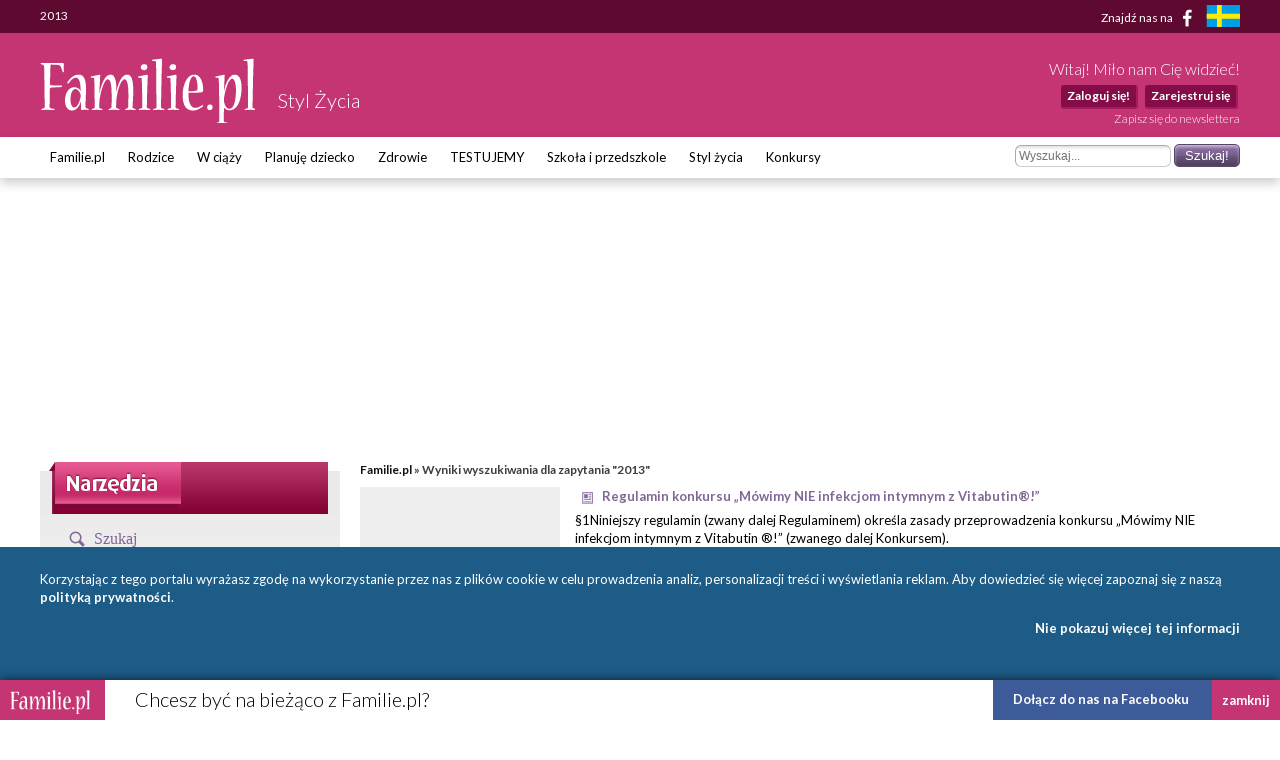

--- FILE ---
content_type: text/html; charset=UTF-8
request_url: https://stylzycia.familie.pl/szukaj/2013/11/A
body_size: 9423
content:
<!DOCTYPE html>

<html lang="pl-PL">
<head>
    <meta charset="utf-8">
    <meta name="viewport" content="width=device-width, initial-scale=1.0, maximum-scale=5.0">

    <meta name="robots" content="noindex" >
	<title>2013 - Familie.pl</title>

    <link rel="preconnect" href="https://fonts.googleapis.com" crossorigin>
    <link rel="dns-prefetch" href="https://fonts.googleapis.com">
    <link href="https://fonts.googleapis.com/css?family=Lato:300,400,400italic,700,700italic&subset=latin,latin-ext"
          rel="stylesheet">

    	<link href="/css/style.css?c=1745012032" media="screen" rel="stylesheet" type="text/css" >
	<link href="/style.css?c=1745012032" media="screen" rel="stylesheet" type="text/css" >
	<link href="/fonts/familie/css/familie-1-2.css?c=1745012032" media="screen" rel="stylesheet" type="text/css" >
	<link href="https://www.familie.pl/rss/article" rel="alternate" type="application/rss+xml" title="Kanał RSS artykułów" >
	<link href="https://www.familie.pl/rss/forum" rel="alternate" type="application/rss+xml" title="Kanał RSS forum" >
	<link href="https://www.familie.pl/rss/wish" rel="alternate" type="application/rss+xml" title="Kanał RSS życzeń" >
	<script type="text/javascript" src="https://ajax.googleapis.com/ajax/libs/jquery/1.12.4/jquery.min.js"></script>
	<script type="text/javascript" src="https://www.familie.pl/js/jquery.utils.js"></script>

    <meta property="og:site_name" content="Familie.pl">
    <meta property="og:title" content="	2013">
    <meta property="og:type" content="website">
    <meta property="og:url"
          content="https://stylzycia.familie.pl/szukaj/2013/11/A">
    <meta property="og:image"
          content="https://www.familie.pl/i/logo.png">

    <script>
        window.mt = window.mt || function () {
            (mt.q = mt.q || []).push(arguments)
        };
        mt.l = +new Date;
        mt('create', 4606);
    </script>
    <script async src="//cdn.mxapis.com/mt.js"></script>

    	<script type="text/javascript" src="https://www.familie.pl/js/sw-mt.js"></script>
	<script type="text/javascript" src="https://ajax.googleapis.com/ajax/libs/jquery/1.12.4/jquery.min.js"></script>
	<script type="text/javascript" src="https://www.familie.pl/js/jquery.utils.js"></script>
    <script async src="https://pagead2.googlesyndication.com/pagead/js/adsbygoogle.js?client=ca-pub-4525552127349608"
            crossorigin="anonymous"></script>

    <!-- If APPLICATION_ENV is staging load the below script -->
        <!--[if IE 7]>
    <link rel="stylesheet" href="/style-7.css" type="text/css" media="screen"> <![endif]-->
</head>

<body id="ResponsivePage"
      class="channel-stylzycia module-search" style="background: #FFF; background-attachment: fixed;;">

<div id="fb-root"></div>
<script>
    (function (d, s, id) {
        var js, fjs = d.getElementsByTagName(s)[0];
        if (d.getElementById(id))
            return;
        js = d.createElement(s);
        js.id = id;
        js.src = "//connect.facebook.net/pl_PL/sdk.js#xfbml=1&version=v2.3&appId=141818292568422";
        fjs.parentNode.insertBefore(js, fjs);
    }(document, 'script', 'facebook-jssdk'));
</script>

<div id="Topbar">
    <div class="wrap">
        <h1>	2013</h1>        <p>
            <a href="https://www.facebook.com/Familiepl" rel="noopener noreferrer">Znajdź nas na <i
                        class="fi-facebook-1"></i></a>
            <a href="https://www.familjeliv.se" target="_blank" rel="noopener noreferrer" aria-label="familjeliv.se">
                <img title="familjeliv.se" src="/i/flag-swe.png">
            </a>
        </p>
    </div>
</div>

<div id="Header">

    <div class="wrap">

        <div class="Logo">
            <a href="https://www.familie.pl/"
               title="Portal dla rodziców Familie.pl">
                <img src="/i/familie.pl.png"
                     alt="Familie.pl - społeczność rodziców: chiński kalendarz ciąży, imieniny">
            </a>
            <p>Styl Życia</p>
        </div>

        <div id="UserPanel">

                            <p>Witaj! Miło nam Cię widzieć!</p>
                <ul>
                    <li>
                        <a href="https://stylzycia.familie.pl/user/login/index/redirect/%252Fszukaj%252F2013%252F11%252FA">Zaloguj się!</a>
                    </li>
                    <li>
                        <a href="https://www.familie.pl/user/register">Zarejestruj się</a>
                    </li>
                </ul>
                        <a href="/newsletter" class="small">Zapisz się do newslettera</a>
        </div>


    </div>

</div>

<div id="Menu">
    <div class="wrap">
        <form method="get" action="https://stylzycia.familie.pl/szukaj/2013/11/A"><dl class="zend_form">
<dt id="s-23-label"><label for="s-23" class="optional">Szukane słowo</label></dt>
<dd id="s-23-element">
<input type="text" name="s" id="s-23" value="" placeholder="Wyszukaj..."></dd>
<dd>
<input type="submit" name="submit" id="submit-s-23" value="Szukaj!"></dd></dl></form>        <ul class="navigation">
    <li>
        <a id="menu-9" href="https://www.familie.pl/">Familie.pl</a>
        <ul>
            <li>
                <a id="menu-11" href="/article">Artykuły</a>
            </li>
            <li>
                <a id="menu-15" href="/quizy">Quizy</a>
            </li>
            <li>
                <a id="menu-14" href="/gallery">Galerie</a>
            </li>
            <li>
                <a id="menu-20" href="/zyczenia">Życzenia</a>
            </li>
            <li>
                <a id="menu-60" href="https://www.familie.pl/forum">Forum</a>
            </li>
        </ul>
    </li>
    <li>
        <a id="menu-36" href="https://rodzice.familie.pl/">Rodzice</a>
        <ul>
            <li>
                <a id="menu-122" href="https://rodzina.familie.pl/dziecko-2026-becikowe-swiadczenia-urlopy-i-wychowanie/">Dziecko 2026: becikowe, świadczenia, urlopy, wyprawka</a>
            </li>
            <li>
                <a id="menu-115" href="https://rodzina.familie.pl/karmienie-piersia-pozycje-dieta-wyzwania-wspieramy-mamy/">Karmienie piersią</a>
            </li>
            <li>
                <a id="menu-113" href="https://rodzina.familie.pl/kalendarz-rozwoju-dziecka-pierwszy-rok-bez-tajemnic/">Rozwój dziecka: Pierwszy ROK bez tajemnic</a>
            </li>
            <li>
                <a id="menu-32" href="https://rodzice.familie.pl/article/index/index/category/10/title/Dzieci-0-1">Dzieci 0 - 1</a>
            </li>
            <li>
                <a id="menu-34" href="https://rodzice.familie.pl/article/index/index/category/11/title/Dzieci-1-3">Dzieci 1 - 3</a>
            </li>
            <li>
                <a id="menu-37" href="https://rodzice.familie.pl/article/index/index/category/12/title/Dzieci-3-5">Dzieci 3 - 5</a>
            </li>
            <li>
                <a id="menu-38" href="https://rodzice.familie.pl/article/index/index/category/13/title/Dzieci-6-12">Dzieci 6 - 12</a>
            </li>
            <li>
                <a id="menu-39" href="https://rodzice.familie.pl/article/index/index/category/14/title/Nastolatki">Nastolatki</a>
            </li>
            <li>
                <a id="menu-40" href="https://www.familie.pl/szkoly-przedszkola">Baza szkół i przedszkoli</a>
            </li>
            <li>
                <a id="menu-42" href="https://dziadkowie.familie.pl/">Dziadkowie</a>
            </li>
        </ul>
    </li>
    <li>
        <a id="menu-27" href="https://wciazy.familie.pl/">W ciąży</a>
        <ul>
            <li>
                <a id="menu-93" href="http://rodzina.familie.pl/">Wyprawka dla dziecka i mamy</a>
            </li>
            <li>
                <a id="menu-82" href="https://www.familie.pl/tool/pregnantcalc/pregnant-calendar">Kalendarz Rozwoju Ciąży</a>
            </li>
            <li>
                <a id="menu-28" href="https://wciazy.familie.pl/article/index/index/category/24/title/Trymestr-I">Trymestr I</a>
            </li>
            <li>
                <a id="menu-29" href="https://wciazy.familie.pl/article/index/index/category/25/title/Trymestr-II">Trymestr II</a>
            </li>
            <li>
                <a id="menu-30" href="https://wciazy.familie.pl/article/index/index/category/26/title/Trymestr-III">Trymestr III</a>
            </li>
            <li>
                <a id="menu-31" href="https://wciazy.familie.pl/article/index/index/category/27/title/Porod">PORÓD</a>
            </li>
            <li>
                <a id="menu-79" href="https://www.familie.pl/kalkulator-urlopu-macierzynskiego">Kalkulator urlopu macierzyńskiego</a>
            </li>
            <li>
                <a id="menu-33" href="https://www.familie.pl/kalkulator-ciazowy">Kalkulator ciążowy</a>
            </li>
            <li>
                <a id="menu-64" href="https://www.familie.pl/imiona">Imię dla dziecka</a>
            </li>
            <li>
                <a id="menu-65" href="https://www.familie.pl/tool/pregnantcalc/weight">Ile przytyjesz w ciąży?</a>
            </li>
            <li>
                <a id="menu-80" href="https://www.familie.pl/chlopiec-czy-dziewczynka">Chłopiec czy dziewczynka?</a>
            </li>
        </ul>
    </li>
    <li>
        <a id="menu-25" href="https://planujedziecko.familie.pl/">Planuję dziecko</a>
        <ul>
            <li>
                <a id="menu-26" href="https://www.familie.pl/imiona">Księga imion</a>
            </li>
            <li>
                <a id="menu-24" href="https://www.familie.pl/tool/zodiac">Zaplanuj znak zodiaku</a>
            </li>
            <li>
                <a id="menu-17" href="https://planujedziecko.familie.pl/article/index/index/category/40/title/In-vitro">Płodność i antykoncepcja</a>
            </li>
            <li>
                <a id="menu-23" href="https://planujedziecko.familie.pl/#">Przygotowania do ciąży</a>
            </li>
            <li>
                <a id="menu-22" href="https://planujedziecko.familie.pl/article/index/index/category/40/title/In-vitro">In vitro</a>
            </li>
            <li>
                <a id="menu-19" href="https://planujedziecko.familie.pl/article/index/index/category/23/title/Adopcja">Adopcja</a>
            </li>
        </ul>
    </li>
    <li>
        <a id="menu-43" href="https://zdrowie.familie.pl/">Zdrowie</a>
        <ul>
            <li>
                <a id="menu-66" href="https://www.familie.pl/bmi">Kalkulator BMI</a>
            </li>
            <li>
                <a id="menu-86" href="https://zdrowie.familie.pl/article/index/list/category/31/title/Diety-Swiata">Diety</a>
            </li>
        </ul>
    </li>
    <li>
        <a id="menu-83" href="https://www.familie.pl/testujemy">TESTUJEMY</a>
    </li>
    <li>
        <a id="menu-95" href="http://doszkoly.familie.pl/">Szkoła i przedszkole</a>
    </li>
    <li>
        <a id="menu-53" href="https://stylzycia.familie.pl/">Styl życia</a>
        <ul>
            <li>
                <a id="menu-54" href="https://stylzycia.familie.pl/article/index/index/category/43/title/Uroda">Uroda</a>
            </li>
            <li>
                <a id="menu-59" href="https://slub.familie.pl/">Ślub i wesele</a>
            </li>
            <li>
                <a id="menu-57" href="https://stylzycia.familie.pl/article/index/index/category/46/title/Praca-i-pieniadze">Praca i pieniądze</a>
            </li>
            <li>
                <a id="menu-56" href="https://stylzycia.familie.pl/article/index/index/category/45/title/Dom-i-ogrod">Dom i ogród</a>
            </li>
            <li>
                <a id="menu-55" href="https://stylzycia.familie.pl/article/index/index/category/44/title/Moda">Moda</a>
            </li>
            <li>
                <a id="menu-58" href="https://www.familie.pl/przepisy-kulinarne">Przepisy</a>
            </li>
            <li>
                <a id="menu-52" href="https://stylzycia.familie.pl/article/index/index/category/49/title/Wypoczynek">Wypoczynek</a>
            </li>
        </ul>
    </li>
    <li>
        <a id="menu-44" href="https://familie.pl/konkursy">Konkursy</a>
    </li>
</ul>    </div>
</div>


  <div class="w2g-slot1-art-placeholder ad-placeholder"></div>
  <style>
      .w2g-slot1-art-placeholder {
          background-color: #fff;
          min-height: 294px;
          margin: 0 auto;
      }

      #w2g-slot1-sg,
      #w2g-slot1-art {
          min-height: 294px;
          transition: min-height, height .3s !important;
      }

      @media (min-width: 750px) {

          .w2g-slot1-art-placeholder {
              min-height: 244px;
          }

          #w2g-slot1-sg,
          #w2g-slot1-art {
              min-height: 244px;
          }
      }

      #w2g-slot1-sg.w2g,
      #w2g-slot1-art.w2g {
          display: block !important;
      }

      #w2g-slot1-sg + .w2g-slot1-art-placeholder,
      #w2g-slot1-art + .w2g-slot1-art-placeholder {
          display: none !important;
      }
  </style>

<div id="Container" class="wrap content-stylzycia-search">
    <div id="ProperContent">

<div id="left">
	<div id="toolHeader"></div>
	<div class="sidebar">
		<div class="apla-form-sidebar">
		<p class="page-title-violet search-header">Szukaj</p>
		<form method="get" action="https://stylzycia.familie.pl/szukaj/2013/11/A"><dl class="zend_form">
<dt id="s-70-label"><label for="s-70" class="optional">Szukane słowo</label></dt>
<dd id="s-70-element">
<input type="text" name="s" id="s-70" value="2013" placeholder="Wyszukaj..."></dd>
<dd>
<input type="submit" name="submit" id="submit-s-70" value="Szukaj!"></dd></dl></form>		</div>		

	    

        <ul class="navigation">
        	<li class="title">Opcje wyszukiwania</li>
        	<li><a href="https://stylzycia.familie.pl/szukaj/2013/11">Wszędzie</a></li>
        	<li><a href="https://stylzycia.familie.pl/szukaj/2013/11/T">Forum</a></li>
        	<li><a class="bold" href="https://stylzycia.familie.pl/szukaj/2013/11/A">Artykuły</a></li>
        	<li><a href="https://stylzycia.familie.pl/szukaj/2013/11/W">Wiki</a></li>
        	<li><a href="https://stylzycia.familie.pl/szukaj/2013/11/B">Blogi</a></li>
        	<li class="title">Jak korzystać z wyszukiwania?</li>
        	<li class="description">Wyszukiwarka przeszukuje wpisane przez Ciebie słowa m.in. na forum, w artykułach, blogach i wiki. Możesz wybrać jedno z wybranych źródeł. Pamiętaj także, że ważny jest dobór słów. Słowo "dziecko" nie jest równoznaczne słowu "dzieci". W doborze pomocny może być znak gwiazdki "*", który zastępuje część wyrazu, np. po wpisaniu "dziec*" wyszukane zostaną słowa "dziecko", "dzieci", "dzieciństwo" itd.</li>
        </ul>
    </div>
    

	
		
		
	
	
	

</div>

<div id="right">
    <div class="breadcrumbs">
        <a href="https://www.familie.pl/">Familie.pl</a> &raquo;
        Wyniki wyszukiwania dla zapytania "2013"    </div>
                    <div class="search-item">
                           
            
                        <div class="search-item-image">
            	            </div>
			                     	
                     
            <h4 class="search-item-title" title="Regulamin konkursu „Mówimy NIE infekcjom intymnym z Vitabutin®!”">
                                    <span class="icon icon-search-article"></span>
            	   <a href="https://stylzycia.familie.pl/artykul/Regulamin-konkursu-Mowimy-NIE-infekcjom-intymnym-z-Vitabutin,5820,1.html">Regulamin konkursu „Mówimy NIE infekcjom intymnym z Vitabutin®!”</a>
                                                                            </h4>
            
            <p class="search-item-description">
                &sect;1Niniejszy regulamin (zwany dalej Regulaminem) określa zasady przeprowadzenia konkursu &bdquo;M&oacute;wimy NIE infekcjom intymnym z Vitabutin &reg;!&rdquo; (zwanego dalej Konkursem).            </p>
            <!-- <p class="search-item-link">
                https://stylzycia.familie.pl/artykul/Regulamin-konkursu-Mowimy-NIE-infekcjom-intymnym-z-Vitabutin,5820,1.html Wynik: 20            </p> -->
        </div>
                <div class="search-item">
                           
            
                        <div class="search-item-image">
            	            </div>
			                     	
                     
            <h4 class="search-item-title" title="Regulamin konkursu „Najbardziej suche pieluszki dla Twojej pociechy!”">
                                    <span class="icon icon-search-article"></span>
            	   <a href="https://stylzycia.familie.pl/artykul/Regulamin-konkursu-Najbardziej-suche-pieluszki-dla-Twojej-pociechy,5812,1.html">Regulamin konkursu „Najbardziej suche pieluszki dla Twojej pociechy!”</a>
                                                                            </h4>
            
            <p class="search-item-description">
                &sect;1Niniejszy regulamin (zwany dalej Regulaminem) określa zasady przeprowadzenia konkursu &bdquo;Najbardziej suche pieluszki dla Twojej pociechy!&rdquo; (zwanego dalej Konkursem).            </p>
            <!-- <p class="search-item-link">
                https://stylzycia.familie.pl/artykul/Regulamin-konkursu-Najbardziej-suche-pieluszki-dla-Twojej-pociechy,5812,1.html Wynik: 20            </p> -->
        </div>
                <div class="search-item">
                           
            
                        <div class="search-item-image">
            	            </div>
			                     	
                     
            <h4 class="search-item-title" title="Regulamin konkursu „Najweselej bawić się razem!”">
                                    <span class="icon icon-search-article"></span>
            	   <a href="https://stylzycia.familie.pl/artykul/Regulamin-konkursu-Najweselej-bawic-sie-razem,5803,1.html">Regulamin konkursu „Najweselej bawić się razem!”</a>
                                                                            </h4>
            
            <p class="search-item-description">
                &sect;1Niniejszy regulamin (zwany dalej Regulaminem) określa zasady przeprowadzenia konkursu &bdquo;Najweselej bawić się razem!&rdquo; (zwanego dalej Konkursem).            </p>
            <!-- <p class="search-item-link">
                https://stylzycia.familie.pl/artykul/Regulamin-konkursu-Najweselej-bawic-sie-razem,5803,1.html Wynik: 20            </p> -->
        </div>
                <div class="search-item">
                           
            
                                 	
                     
            <h4 class="search-item-title" title="Targi Czas Dziecka – działo się, działo!">
                                    <span class="icon icon-search-article"></span>
            	   <a href="https://stylzycia.familie.pl/artykul/Targi-Czas-Dziecka-dzialo-sie-dzialo,5800,1.html">Targi Czas Dziecka – działo się, działo!</a>
                                                                            </h4>
            
            <p class="search-item-description">
                IV Międzynarodowe Targi Zabawek i Artykuł&oacute;w dla Matki i Dziecka CZAS DZIECKA to najlepsze miejsce na prezentację tego co &bdquo;służy&rdquo;...            </p>
            <!-- <p class="search-item-link">
                https://stylzycia.familie.pl/artykul/Targi-Czas-Dziecka-dzialo-sie-dzialo,5800,1.html Wynik: 20            </p> -->
        </div>
                <div class="search-item">
                           
            
                                 	
                     
            <h4 class="search-item-title" title="Regulamin konkursu „Na wiosnę zakochaj się w Mazurach!”">
                                    <span class="icon icon-search-article"></span>
            	   <a href="https://stylzycia.familie.pl/artykul/Regulamin-konkursu-Na-wiosne-zakochaj-sie-w-Mazurach,5794,1.html">Regulamin konkursu „Na wiosnę zakochaj się w Mazurach!”</a>
                                                                            </h4>
            
            <p class="search-item-description">
                &sect;1Niniejszy regulamin (zwany dalej Regulaminem) określa zasady przeprowadzenia konkursu &bdquo;Na wiosnę zakochaj się w Mazurach!&rdquo; (zwanego dalej Konkursem).            </p>
            <!-- <p class="search-item-link">
                https://stylzycia.familie.pl/artykul/Regulamin-konkursu-Na-wiosne-zakochaj-sie-w-Mazurach,5794,1.html Wynik: 20            </p> -->
        </div>
                <div class="search-item">
                           
            
                                 	
                     
            <h4 class="search-item-title" title="Regulamin konkursu „Adaboo.pl rozdaje kreatywne zabawki”">
                                    <span class="icon icon-search-article"></span>
            	   <a href="https://stylzycia.familie.pl/artykul/Regulamin-konkursu-Adaboopl-rozdaje-kreatywne-zabawki,5779,1.html">Regulamin konkursu „Adaboo.pl rozdaje kreatywne zabawki”</a>
                                                                            </h4>
            
            <p class="search-item-description">
                &sect;1
Niniejszy regulamin (zwany dalej Regulaminem) określa zasady przeprowadzenia konkursu &bdquo;Adaboo.pl rozdaje kreatywne zabawki&rdquo; (zwanego dalej Konkursem).            </p>
            <!-- <p class="search-item-link">
                https://stylzycia.familie.pl/artykul/Regulamin-konkursu-Adaboopl-rozdaje-kreatywne-zabawki,5779,1.html Wynik: 20            </p> -->
        </div>
                <div class="search-item">
                           
            
                                 	
                     
            <h4 class="search-item-title" title="Regulamin konkursu „Tworzymy Kulinarny Dekalog”">
                                    <span class="icon icon-search-article"></span>
            	   <a href="https://stylzycia.familie.pl/artykul/Regulamin-konkursu-Tworzymy-Kulinarny-Dekalog,5760,1.html">Regulamin konkursu „Tworzymy Kulinarny Dekalog”</a>
                                                                            </h4>
            
            <p class="search-item-description">
                &sect;1Niniejszy regulamin (zwany dalej Regulaminem) określa zasady przeprowadzenia konkursu &bdquo;Tworzymy Kulinarny Dekalog&rdquo; (zwanego dalej Konkursem).            </p>
            <!-- <p class="search-item-link">
                https://stylzycia.familie.pl/artykul/Regulamin-konkursu-Tworzymy-Kulinarny-Dekalog,5760,1.html Wynik: 20            </p> -->
        </div>
                <div class="search-item">
                           
            
                                 	
                     
            <h4 class="search-item-title" title="Regulamin konkursu „Wybierzmy się do Solilandii!”">
                                    <span class="icon icon-search-article"></span>
            	   <a href="https://stylzycia.familie.pl/artykul/Regulamin-konkursu-Wybierzmy-sie-do-Solilandii,5757,1.html">Regulamin konkursu „Wybierzmy się do Solilandii!”</a>
                                                                            </h4>
            
            <p class="search-item-description">
                &sect;1Niniejszy regulamin (zwany dalej Regulaminem) określa zasady przeprowadzenia konkursu &bdquo;Wybierzmy się do Solilandii!&rdquo; (zwanego dalej Konkursem).            </p>
            <!-- <p class="search-item-link">
                https://stylzycia.familie.pl/artykul/Regulamin-konkursu-Wybierzmy-sie-do-Solilandii,5757,1.html Wynik: 20            </p> -->
        </div>
                <div class="search-item">
                           
            
                                 	
                     
            <h4 class="search-item-title" title="Regulamin konkursu „Witamy wiosnę w naszych progach”">
                                    <span class="icon icon-search-article"></span>
            	   <a href="https://stylzycia.familie.pl/artykul/Regulamin-konkursu-Witamy-wiosne-w-naszych-progach,5727,1.html">Regulamin konkursu „Witamy wiosnę w naszych progach”</a>
                                                                            </h4>
            
            <p class="search-item-description">
                &sect;1Niniejszy regulamin (zwany dalej Regulaminem) określa zasady przeprowadzenia konkursu &bdquo;Witamy wiosnę w naszych progach&rdquo; (zwanego dalej Konkursem).            </p>
            <!-- <p class="search-item-link">
                https://stylzycia.familie.pl/artykul/Regulamin-konkursu-Witamy-wiosne-w-naszych-progach,5727,1.html Wynik: 20            </p> -->
        </div>
                <div class="search-item">
                           
            
                                 	
                     
            <h4 class="search-item-title" title="Regulamin konkursu „Nie ma jak na macie Igolo!”">
                                    <span class="icon icon-search-article"></span>
            	   <a href="https://stylzycia.familie.pl/artykul/Regulamin-konkursu-Nie-ma-jak-na-macie-Igolo,5714,1.html">Regulamin konkursu „Nie ma jak na macie Igolo!”</a>
                                                                            </h4>
            
            <p class="search-item-description">
                &sect;1Niniejszy regulamin (zwany dalej Regulaminem) określa zasady przeprowadzenia konkursu &bdquo;Nie ma jak na macie Igolo!&rdquo; (zwanego dalej Konkursem).&sect;2Organizatorem Konkursu jest Igolo.pl Orangeria, ul. Klonowa 68, 05-080 Koczargi Stare, woj. Mazowieckie, NIP...            </p>
            <!-- <p class="search-item-link">
                https://stylzycia.familie.pl/artykul/Regulamin-konkursu-Nie-ma-jak-na-macie-Igolo,5714,1.html Wynik: 20            </p> -->
        </div>
                <div class="search-item">
                           
            
                                 	
                     
            <h4 class="search-item-title" title="Regulamin konkursu: „To, co najlepsze od Oriflame - wybieramy i wygrywamy!”">
                                    <span class="icon icon-search-article"></span>
            	   <a href="https://stylzycia.familie.pl/artykul/Regulamin-konkursu-To-co-najlepsze-od-Oriflame-wybieramy-i-wygrywamy,5710,1.html">Regulamin konkursu: „To, co najlepsze od Oriflame - wybieramy i wygrywamy!”</a>
                                                                            </h4>
            
            <p class="search-item-description">
                &sect;1Niniejszy regulamin (zwany dalej Regulaminem) określa zasady przeprowadzenia konkursu &bdquo;To, co najlepsze od Oriflame - wybieramy i wygrywamy!&rdquo; (zwanego dalej Konkursem).            </p>
            <!-- <p class="search-item-link">
                https://stylzycia.familie.pl/artykul/Regulamin-konkursu-To-co-najlepsze-od-Oriflame-wybieramy-i-wygrywamy,5710,1.html Wynik: 20            </p> -->
        </div>
                <div class="search-item">
                           
            
                                 	
                     
            <h4 class="search-item-title" title="Regulamin konkursu „Niemowlaki uwielbiają się bawić!”">
                                    <span class="icon icon-search-article"></span>
            	   <a href="https://stylzycia.familie.pl/artykul/Regulamin-konkursu-Niemowlaki-uwielbiaja-sie-bawic,5695,1.html">Regulamin konkursu „Niemowlaki uwielbiają się bawić!”</a>
                                                                            </h4>
            
            <p class="search-item-description">
                &sect;1Niniejszy regulamin (zwany dalej Regulaminem) określa zasady przeprowadzenia konkursu &bdquo;Niemowlaki uwielbiają się bawić!&rdquo; (zwanego dalej Konkursem).            </p>
            <!-- <p class="search-item-link">
                https://stylzycia.familie.pl/artykul/Regulamin-konkursu-Niemowlaki-uwielbiaja-sie-bawic,5695,1.html Wynik: 20            </p> -->
        </div>
                <div class="search-item">
                           
            
                                 	
                     
            <h4 class="search-item-title" title="Regulamin konkursu „Odnajdź swój typ urody z Oriflame!”">
                                    <span class="icon icon-search-article"></span>
            	   <a href="https://stylzycia.familie.pl/artykul/Regulamin-konkursu-Odnajdz-swoj-typ-urody-z-Oriflame,5685,1.html">Regulamin konkursu „Odnajdź swój typ urody z Oriflame!”</a>
                                                                            </h4>
            
            <p class="search-item-description">
                &sect;1Niniejszy regulamin (zwany dalej Regulaminem) określa zasady przeprowadzenia konkursu &bdquo;Odnajdź sw&oacute;j typ urody z Oriflame!&rdquo; (zwanego dalej Konkursem).            </p>
            <!-- <p class="search-item-link">
                https://stylzycia.familie.pl/artykul/Regulamin-konkursu-Odnajdz-swoj-typ-urody-z-Oriflame,5685,1.html Wynik: 20            </p> -->
        </div>
                <div class="search-item">
                           
            
                                 	
                     
            <h4 class="search-item-title" title="Regulamin konkursu: „Niezwykła herbata, wyjątkowa kawa”">
                                    <span class="icon icon-search-article"></span>
            	   <a href="https://stylzycia.familie.pl/artykul/Regulamin-konkursu-Niezwykla-herbata-wyjatkowa-kawa,5660,1.html">Regulamin konkursu: „Niezwykła herbata, wyjątkowa kawa”</a>
                                                                            </h4>
            
            <p class="search-item-description">
                &sect;1Niniejszy regulamin (zwany dalej Regulaminem) określa zasady przeprowadzenia konkursu &bdquo;Niezwykła herbata, wyjątkowa kawa&rdquo; (zwanego dalej Konkursem).            </p>
            <!-- <p class="search-item-link">
                https://stylzycia.familie.pl/artykul/Regulamin-konkursu-Niezwykla-herbata-wyjatkowa-kawa,5660,1.html Wynik: 20            </p> -->
        </div>
                <div class="search-item">
                           
            
                                 	
                     
            <h4 class="search-item-title" title="Regulamin konkursu „Słodkie Walentynki z Wawelem!”">
                                    <span class="icon icon-search-article"></span>
            	   <a href="https://stylzycia.familie.pl/artykul/Regulamin-konkursu-Slodkie-Walentynki-z-Wawelem,5654,1.html">Regulamin konkursu „Słodkie Walentynki z Wawelem!”</a>
                                                                            </h4>
            
            <p class="search-item-description">
                &sect;1Niniejszy regulamin (zwany dalej Regulaminem) określa zasady przeprowadzenia konkursu &bdquo;Słodkie Walentynki z Wawelem!&rdquo; (zwanego dalej Konkursem).            </p>
            <!-- <p class="search-item-link">
                https://stylzycia.familie.pl/artykul/Regulamin-konkursu-Slodkie-Walentynki-z-Wawelem,5654,1.html Wynik: 20            </p> -->
        </div>
                <div class="search-item">
                           
            
                                 	
                     
            <h4 class="search-item-title" title="Regulamin konkursu „W przedszkolu fajnie jest!”">
                                    <span class="icon icon-search-article"></span>
            	   <a href="https://stylzycia.familie.pl/artykul/Regulamin-konkursu-W-przedszkolu-fajnie-jest,5634,1.html">Regulamin konkursu „W przedszkolu fajnie jest!”</a>
                                                                            </h4>
            
            <p class="search-item-description">
                &sect;1Niniejszy regulamin (zwany dalej Regulaminem) określa zasady przeprowadzenia konkursu &bdquo;W przedszkolu fajnie jest!&rdquo; (zwanego dalej Konkursem).            </p>
            <!-- <p class="search-item-link">
                https://stylzycia.familie.pl/artykul/Regulamin-konkursu-W-przedszkolu-fajnie-jest,5634,1.html Wynik: 20            </p> -->
        </div>
                <div class="search-item">
                           
            
                                 	
                     
            <h4 class="search-item-title" title="Wymarzone miejsce na ferie...">
                                    <span class="icon icon-search-article"></span>
            	   <a href="https://stylzycia.familie.pl/artykul/Wymarzone-miejsce-na-ferie,5627,1.html">Wymarzone miejsce na ferie...</a>
                                                                            </h4>
            
            <p class="search-item-description">
                Zimowa przerwa od zajęć szkolnych to doskonała okazja, aby spędzić ze sobą czas, odetchnąć od codziennej monotonii i zbliżyć się do siebie. Aby taki wyjazd był naprawdę udany potrzebne są komfortowe warunki, miła atmosfera, dobre jedzenie...            </p>
            <!-- <p class="search-item-link">
                https://stylzycia.familie.pl/artykul/Wymarzone-miejsce-na-ferie,5627,1.html Wynik: 20            </p> -->
        </div>
                <div class="search-item">
                           
            
                                 	
                     
            <h4 class="search-item-title" title="Prenatal testDNA: Jedynie badanie prenatalne NIPT w Polsce o takim zakresie analizy">
                                    <span class="icon icon-search-article"></span>
            	   <a href="https://stylzycia.familie.pl/artykul/Prenatal-testDNA-Jedynie-badanie-prenatalne-NIPT-w-Polsce-o-takim-zakresie-analizy,20723,1.html">Prenatal testDNA: Jedynie badanie prenatalne NIPT w Polsce o takim zakresie analizy</a>
                                                                            </h4>
            
            <p class="search-item-description">
                Prenatal testDNA to jedno z badań pozwalających na bezpieczne sprawdzenie zdrowia maluszka jeszcze przed jego narodzinami.            </p>
            <!-- <p class="search-item-link">
                https://stylzycia.familie.pl/artykul/Prenatal-testDNA-Jedynie-badanie-prenatalne-NIPT-w-Polsce-o-takim-zakresie-analizy,20723,1.html Wynik: 15            </p> -->
        </div>
                <div class="search-item">
                           
            
                                 	
                     
            <h4 class="search-item-title" title="Jak skutecznie obniżyć poziom kortyzolu i zminimalizować stres? 5 domowych SPOSOBÓW">
                                    <span class="icon icon-search-article"></span>
            	   <a href="https://stylzycia.familie.pl/artykul/Jak-skutecznie-obnizyc-poziom-kortyzolu-i-zminimalizowac-stres-5-domowych-SPOSOBOW,20611,1.html">Jak skutecznie obniżyć poziom kortyzolu i zminimalizować stres? 5 domowych SPOSOBÓW</a>
                                                                            </h4>
            
            <p class="search-item-description">
                Równowaga to podstawa funkcjonowania także naszych organizmów. Dlatego zbyt wysoki i permanentnie utrzymujący się podwyższony poziom kortyzolu, czyli hormonu stresu, będzie powodował wiele skutków ubocznych, a nawet stanów chorobowych. Jak możemy go obniżyć domowymi sposobami?
Jak...            </p>
            <!-- <p class="search-item-link">
                https://stylzycia.familie.pl/artykul/Jak-skutecznie-obnizyc-poziom-kortyzolu-i-zminimalizowac-stres-5-domowych-SPOSOBOW,20611,1.html Wynik: 15            </p> -->
        </div>
                <div class="search-item">
                           
            
                                 	
                     
            <h4 class="search-item-title" title="Jak wygląda diagnoza i leczenie żylaków?">
                                    <span class="icon icon-search-article"></span>
            	   <a href="https://stylzycia.familie.pl/artykul/Jak-wyglada-diagnoza-i-leczenie-zylakow,18891,1.html">Jak wygląda diagnoza i leczenie żylaków?</a>
                                                                            </h4>
            
            <p class="search-item-description">
                Sposoby diagnozowania żylaków
Chcąc wprowadzić terapię mającą na celu złagodzenie objawów żylaków, konieczna jest ich odpowiednia diagnostyka. Najpowszechniejszymi metodami rozpoznawania schorzenia są USG oraz flebografia. Czym charakteryzują się te badania?
USG...            </p>
            <!-- <p class="search-item-link">
                https://stylzycia.familie.pl/artykul/Jak-wyglada-diagnoza-i-leczenie-zylakow,18891,1.html Wynik: 15            </p> -->
        </div>
                
    <div class="paginator">

  <a class="firstPage" href="https://stylzycia.familie.pl/szukaj/2013/1/A" title="Pierwsza strona">
    &lt;&lt;
  </a>
  <a class="prevPage" href="https://stylzycia.familie.pl/szukaj/2013/10/A" title="Poprzednia strona">
    &lt;-
  </a>

      <a href="https://stylzycia.familie.pl/szukaj/2013/7/A">
        7    </a>
        <a href="https://stylzycia.familie.pl/szukaj/2013/8/A">
        8    </a>
        <a href="https://stylzycia.familie.pl/szukaj/2013/9/A">
        9    </a>
        <a href="https://stylzycia.familie.pl/szukaj/2013/10/A">
        10    </a>
        <span class="active">11</span>
        <a href="https://stylzycia.familie.pl/szukaj/2013/12/A">
        12    </a>
        <a href="https://stylzycia.familie.pl/szukaj/2013/13/A">
        13    </a>
        <a href="https://stylzycia.familie.pl/szukaj/2013/14/A">
        14    </a>
        <a href="https://stylzycia.familie.pl/szukaj/2013/15/A">
        15    </a>
        <a href="https://stylzycia.familie.pl/szukaj/2013/16/A">
        16    </a>
  
  <a class="nextPage" href="https://stylzycia.familie.pl/szukaj/2013/12/A" title="Następna strona">
    -&gt;
  </a>
  <a class="lastPage" href="https://stylzycia.familie.pl/szukaj/2013/23/A" title="Ostatnia strona">
    &gt;&gt;
  </a>
</div>
    
        
</div>



</div>
</div>

<style>
    .w2g-slot3-art-placeholder {
        background-color: #fff;
        min-height: 294px;
        margin: 0 auto;
    }

    #w2g-slot4-sg,
    #w2g-slot3-art {
        min-height: 294px;
        transition: min-height, height .2s;
    }

    @media (min-width: 750px) {

        .w2g-slot3-art-placeholder {
            min-height: 244px;
        }

        #w2g-slot4-sg,
        #w2g-slot3-art {
            min-height: 244px;
            transition: min-height, height .2s;
        }
    }

    #w2g-slot4-sg.w2g,
    #w2g-slot3-art.w2g {
        display: block !important;
    }

    .w2g-slot3-art-placeholder + #w2g-slot4-sg,
    .w2g-slot3-art-placeholder + #w2g-slot3-art {
        margin-top: -294px;
    }

    @media (min-width: 750px) {
        .w2g-slot3-art-placeholder + #w2g-slot4-sg,
        .w2g-slot3-art-placeholder + #w2g-slot3-art {
            margin-top: -244px;
        }
    }
</style>

<div class="w2g-slot3-art-placeholder ad-placeholder"></div>

<div id="FooterTop">
    <div class="wrap">
        <div class="Logo">
            <a href="https://www.familie.pl/"
               title="Portal dla rodziców Familie.pl">
                <img src="/i/familie.pl.png" alt="Kalendarz imienin, płci, kalkulator ciąży - Familie.pl">
            </a>
            <p>Tworzymy społeczność rodziców</p>
        </div>
    </div>
</div>
<div id="Footer">

    <div class="wrap">
        <div class="FLeft">
            <div>
                                <p>Adres redakcji:<br>ul.Białowieska 7/9 lok. 34<br>04-063 Warszawa</p>
                <p>Napisz do nas:<br><a href="mailto:info@familie.pl">info@familie.pl</a></p>
            </div>

                    </div>

        <div class="FRight">
            <ul>
                <li class="header">Narzędzia</li>
                <li>
                    <a href="https://www.familie.pl/kalendarz-owulacyjny">Kalendarz
                        owulacyjny</a></li>
                <li><a href="https://familie.pl/artykuly/przewodnik-po-ciazy">Przewodnik po
                        ciąży</a></li>
                <li><a href="https://familie.pl/artykuly/kalendarz-ciazy">Kalendarz ciąży</a></li>
                <li>
                    <a href="https://www.familie.pl/kalkulator-ciazowy">Kalkulator ciąży</a>
                </li>
                <li>
                    <a href="https://www.familie.pl/kalkulator-urlopu-macierzynskiego">Oblicz urlop macierzyński</a>
                </li>
                <li>
                    <a href="https://www.familie.pl/chlopiec-czy-dziewczynka">Chłopiec czy dziewczynka?</a>
                </li>
                <li>
                    <a href="https://www.familie.pl/imiona">Księga imion dzieci</a>
                </li>
                <li>
                    <a href="https://familie.pl/artykuly/kalendarz-rozwoju-dziecka">Kalendarz rozwoju dziecka</a>
                </li>
                <li>
                    <a href="https://www.familie.pl/bmi">Kalkulator BMI</a>
                </li>
                                <li>
                    <a href="https://www.familie.pl/games">Gry</a>
                </li>
                <!-- <li><a href="#">Quizy</a></li> -->
                <li>
                    <a href="https://www.familie.pl/edukacja">Edukacja</a>
                </li>
                <li>
                    <a href="https://www.familie.pl/kalendarz-swiat">Kalendarz</a>
                </li>
                <li>
                    <a href="https://familie.pl/dladzieci">Rodzice dla dzieci</a>
                </li>
                <li>
                    <a href="https://www.familie.pl/tool/zodiac">Zaplanuj znak Zodiaku</a>
                </li>
            </ul>

            <ul>
                <li class="header">Forum</li>
                                                                            <li>
                            <a href="https://www.familie.pl/Forum-19-0-1">Ogłoszenia</a>
                        </li>
                                                                                <li>
                            <a href="https://www.familie.pl/Forum-9-0-1">Ekorodzina</a>
                        </li>
                                                                                <li>
                            <a href="https://www.familie.pl/Forum-10-0-1">Eksperci radzą</a>
                        </li>
                                                                                <li>
                            <a href="https://www.familie.pl/Forum-5-0-1">Rubryki ogólne</a>
                        </li>
                                                                                <li>
                            <a href="https://www.familie.pl/Forum-12-0-1">Ślub i wesele</a>
                        </li>
                                                                                <li>
                            <a href="https://www.familie.pl/Forum-1-0-1">Planuję dziecko</a>
                        </li>
                                                                                <li>
                            <a href="https://www.familie.pl/Forum-3-0-1">Rodzice</a>
                        </li>
                                                                                <li>
                            <a href="https://www.familie.pl/Forum-14-0-1">Dziadkowie</a>
                        </li>
                                                                                <li>
                            <a href="https://www.familie.pl/Forum-6-0-1">Strefa taty</a>
                        </li>
                                                                                <li>
                            <a href="https://www.familie.pl/Forum-11-0-1">Użytkownicy</a>
                        </li>
                                                                                <li>
                            <a href="https://www.familie.pl/Forum-18-0-1">Porady domowe</a>
                        </li>
                                                                                                                        </ul>

            <ul>
                <li class="header">Blogi</li>
                                                    <li>
                        <a href="https://www.familie.pl/Blogi-1-0-0">Opinie</a>
                    </li>
                                    <li>
                        <a href="https://www.familie.pl/Blogi-3-0-0">Życie dzień po dniu</a>
                    </li>
                                    <li>
                        <a href="https://www.familie.pl/Blogi-7-0-0">Społeczeństwo</a>
                    </li>
                                    <li>
                        <a href="https://www.familie.pl/Blogi-11-0-0">Hobby i pasje</a>
                    </li>
                                    <li>
                        <a href="https://www.familie.pl/Blogi-12-0-0">Okolicznościowe</a>
                    </li>
                            </ul>

            <ul>
                <li class="header">O Familie.pl</li>
                <li>
                    <a href="/profil/familie/1465,Kontakt-z-Familiepl.html ">Kontakt</a>
                </li>
                <li>
                    <a href="/profil/familie/1464,Zapraszamy-do-wspolpracy-z-FAMILIEpl.html">Reklama</a>
                </li>
                <li>
                    <a href="/profil/familie/1478,Familiepl-Regulamin-Uzytkownika.html">Regulaminy</a>
                </li>
                <li>
                    <a href="https://www.familie.pl/profil/jkm/3684,Prawa-i-obowiazki-Moderatorow-Portalu-Familiepl.html">Moderatorzy</a>
                </li>
                <li>
                    <a href="https://www.familie.pl/artykul/Program-lojalnosciowy-Familiepl,4902,1.html">Program
                        lojalnościowy</a></li>
                <li>
                    <a href="https://www.familie.pl/user/invitation">Zaproś znajomego</a>
                </li>
                <li><a href="/profil/familie/1566,Partnerzy-Familiepl.html">Nasi partnerzy</a></li>
                <li>
                    <a href="/profil/ula/1722,Nasze-osiagniecia.html">Nasze osiągnięcia</a>
                </li>
                <li>
                    <a href="https://www.familie.pl/artykul/Polityka-prywatnosci-portali-internetowych-wydawanych-przez-Familiepl-Sp-z-o-o,13341,1.html">Polityka
                        prywatności</a></li>
            </ul>

            <ul>
                <li class="header">Serwisy</li>
                                    <li>
                        <a href="https://slub.familie.pl/">Ślub i wesele</a>
                    </li>
                                    <li>
                        <a href="https://planujedziecko.familie.pl/">Planuję dziecko</a>
                    </li>
                                    <li>
                        <a href="https://wciazy.familie.pl/">W ciąży</a>
                    </li>
                                    <li>
                        <a href="https://rodzice.familie.pl/">Rodzice</a>
                    </li>
                                    <li>
                        <a href="https://dziadkowie.familie.pl/">Dziadkowie</a>
                    </li>
                                    <li>
                        <a href="https://Swieta.familie.pl/">Święta</a>
                    </li>
                                    <li>
                        <a href="https://zdrowie.familie.pl/">Zdrowie</a>
                    </li>
                                    <li>
                        <a href="https://stylzycia.familie.pl/">Styl Życia</a>
                    </li>
                                    <li>
                        <a href="https://czaswolny.familie.pl/">Czas wolny</a>
                    </li>
                                    <li>
                        <a href="https://medfood.familie.pl/">Eksperci MedFood</a>
                    </li>
                            </ul>

            <ul>
                <li class="header">Aktywność</li>
                <li>
                    <a href="https://www.familie.pl/forum">Forum</a>
                </li>
                <li>
                    <a href="https://www.familie.pl/blog">Blogi</a>
                </li>
                <li>
                    <a href="https://www.familie.pl/article">Artykuły</a>
                </li>
                <li>
                    <a href="https://www.familie.pl/gallery">Galerie</a>
                </li>
                <li>
                    <a href="https://www.familie.pl/wiki">Wiki</a>
                </li>
                <li>
                    <a href="https://www.familie.pl/zyczenia">Życzenia</a>
                </li>
                <li>
                    <a href="https://www.familie.pl/announce">Ogłoszenia</a>
                </li>
            </ul>
        </div>

        <hr>

        <p>Familie.pl – Internetowa Społeczność Rodziców. To Portal dla rodziców tworzony przez rodziców. Szczegółowy
            opis ciąży – tydzień po tygodniu, fazy porodu – przełam swój strach i nie bój się pytać. Na specjalnym forum
            dla rodziców znajdziesz rozwiązania wszystkich swoich problemów. Nasi eksperci – lekarze, prawnicy i wielu
            innych za darmo udzielają porad dla rodziców. Ślub i wesele, Ciąża, Rodzice – to tylko niektóre tytuły
            naszych serwisów. W każdym z nich znajdziesz coś dla siebie. Przyłącz się do nas!</p>
        <p>Partner serwisu: <a href="http://przyszloscdladzieci.org/" rel="nofollow"
                               aria-label="Fundacja Przyszłość Dla Dzieci"><img src="/i/home/fundacja.png"
                                                                                alt="Logo fundacji Przyszłość Dla Dzieci"></a>
        </p>

    </div>
</div>


<div id="Copyright">
    <div class="wrap">
        &copy; 2008-2026 MedFood Group SA

                <p>
            
            
                    </p>

    </div>

</div>

<p id="back-top">
    <a href="#body"><span></span>Do góry</a>
</p>
<script type="text/javascript">
    $(document).ready(function () {
        $("#back-top").hide();

        $(window).scroll(function () {
            if ($(this).scrollTop() > 250)
                $('#back-top').fadeIn();
            else
                $('#back-top').fadeOut();
        });
        $('#back-top a').click(function () {
            $('body,html').animate({scrollTop: 0}, 800);
            return false;
        });

        $('.menuToggle').click(function () {
            $('#Menu').toggleClass('opened');
            return false;
        });


        setTimeout(function () {
            if ($('body').css('backgroundImage').length > 4) $('body').removeAttr('id');
        }, 3000);


    });
</script>

<div class="shareBar">
    <div class="logo">
        <img src="/i/familie.pl.png" alt="Familie.pl">
    </div>
    <div class="text">
        Chcesz być na bieżąco z Familie.pl?
    </div>
    <a href="#" class="close">zamknij</a>
    <div class="plugin">
        Dołącz do nas na Facebooku <span class="spacer"></span>
        <div class="fb-like" data-href="https://www.facebook.com/Familiepl/" data-layout="button_count"
             data-action="like" data-show-faces="false" data-share="false"></div>
    </div>
</div>

<script type="text/javascript" src="https://www.familie.pl/js/shareBar.js"></script>

	<script type="text/javascript">
	    //<!--
	    
			var w2g = w2g || {};
			w2g.targeting = { 
				sponsorowane : ['0'],
				intext: ['0'],
				tag : ['search','stylzycia']
			};
				    //-->
	</script>
	<script type="text/javascript" src="https://lib.wtg-ads.com/lib.min.js"></script>
	<script type="text/javascript" src="https://www.familie.pl/js/rodo.js"></script><script async src="https://www.googletagmanager.com/gtag/js?id=G-TV59E39HDN"></script>
        <script>
          window.dataLayer = window.dataLayer || [];
          function gtag(){dataLayer.push(arguments);}
          gtag('js', new Date());
        
          gtag('config', 'G-TV59E39HDN');
        </script>
<script type="application/ld+json">
    {
      "@context": "https://schema.org/",
      "@type": "WebSite",
      "name": "Familie.pl - Tworzymy społeczność rodziców",
      "url": "https://www.familie.pl/",
      "potentialAction": {
        "@type": "SearchAction",
        "target": "https://www.familie.pl/szukaj?s={search_term_string}",
        "query-input": "required name=search_term_string"
      }
    }
</script>
<script type="application/ld+json">
    {
      "@context": "https://schema.org",
      "@type": "Organization",
      "name": "Familie.pl",
      "alternateName": "Familie.pl - Tworzymy społeczność rodziców",
      "url": "https://www.familie.pl/",
      "logo": "https://www.familie.pl/i/familie.pl.png",
      "sameAs": "https://www.facebook.com/Familiepl"
    }
</script>

</body>
</html>


--- FILE ---
content_type: text/html; charset=utf-8
request_url: https://www.google.com/recaptcha/api2/aframe
body_size: 268
content:
<!DOCTYPE HTML><html><head><meta http-equiv="content-type" content="text/html; charset=UTF-8"></head><body><script nonce="YlXg3GFNz380R6saT5kCCQ">/** Anti-fraud and anti-abuse applications only. See google.com/recaptcha */ try{var clients={'sodar':'https://pagead2.googlesyndication.com/pagead/sodar?'};window.addEventListener("message",function(a){try{if(a.source===window.parent){var b=JSON.parse(a.data);var c=clients[b['id']];if(c){var d=document.createElement('img');d.src=c+b['params']+'&rc='+(localStorage.getItem("rc::a")?sessionStorage.getItem("rc::b"):"");window.document.body.appendChild(d);sessionStorage.setItem("rc::e",parseInt(sessionStorage.getItem("rc::e")||0)+1);localStorage.setItem("rc::h",'1770082450499');}}}catch(b){}});window.parent.postMessage("_grecaptcha_ready", "*");}catch(b){}</script></body></html>